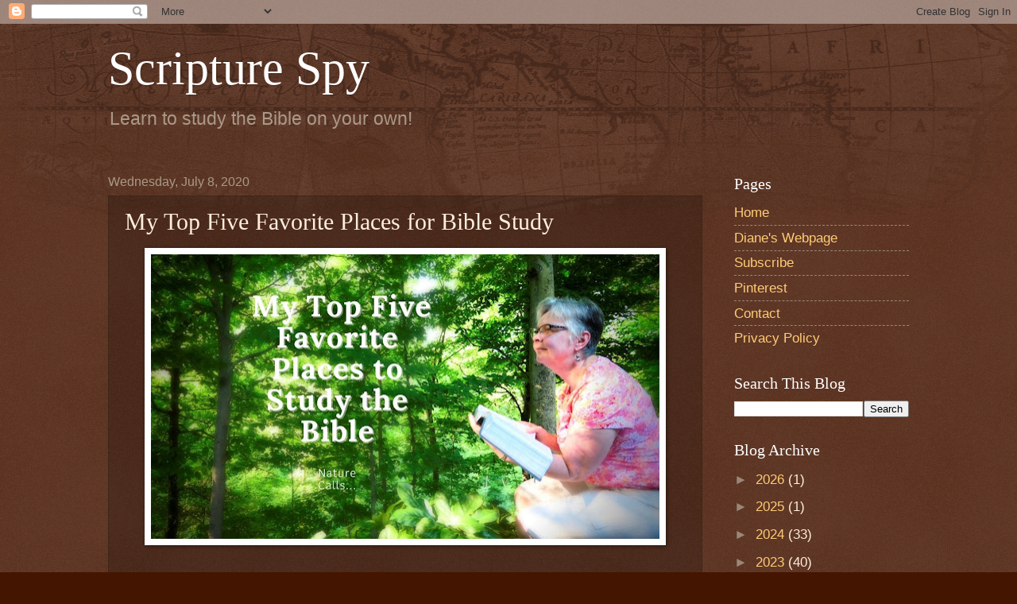

--- FILE ---
content_type: text/html; charset=UTF-8
request_url: https://blog.scripturespy.com/2020/07/my-top-five-favorite-places-for-bible.html
body_size: 14607
content:
<!DOCTYPE html>
<html class='v2' dir='ltr' lang='en'>
<head>
<link href='https://www.blogger.com/static/v1/widgets/335934321-css_bundle_v2.css' rel='stylesheet' type='text/css'/>
<meta content='width=1100' name='viewport'/>
<meta content='text/html; charset=UTF-8' http-equiv='Content-Type'/>
<meta content='blogger' name='generator'/>
<link href='https://blog.scripturespy.com/favicon.ico' rel='icon' type='image/x-icon'/>
<link href='https://blog.scripturespy.com/2020/07/my-top-five-favorite-places-for-bible.html' rel='canonical'/>
<link rel="alternate" type="application/atom+xml" title="Scripture Spy    - Atom" href="https://blog.scripturespy.com/feeds/posts/default" />
<link rel="alternate" type="application/rss+xml" title="Scripture Spy    - RSS" href="https://blog.scripturespy.com/feeds/posts/default?alt=rss" />
<link rel="service.post" type="application/atom+xml" title="Scripture Spy    - Atom" href="https://www.blogger.com/feeds/1735869148037940903/posts/default" />

<link rel="alternate" type="application/atom+xml" title="Scripture Spy    - Atom" href="https://blog.scripturespy.com/feeds/5982104020702732870/comments/default" />
<!--Can't find substitution for tag [blog.ieCssRetrofitLinks]-->
<link href='https://blogger.googleusercontent.com/img/b/R29vZ2xl/AVvXsEjAz6XuTxP_Qr_tKjPOgnH8bRuOspFJd40gPzOw1sT2w22uS_JNyFSAywhF0vZHkLk3_Z2yRUTZhi-fo6mxSQ8xv6IfuYTcZ5BccFE4w18Di4HVdx2nMfBEdKLbnKhrc1TlGBBuY1YkA3Q/w640-h358/See+the+Bible+%25282%2529.jpg' rel='image_src'/>
<meta content='https://blog.scripturespy.com/2020/07/my-top-five-favorite-places-for-bible.html' property='og:url'/>
<meta content='My Top Five Favorite Places for Bible Study' property='og:title'/>
<meta content='' property='og:description'/>
<meta content='https://blogger.googleusercontent.com/img/b/R29vZ2xl/AVvXsEjAz6XuTxP_Qr_tKjPOgnH8bRuOspFJd40gPzOw1sT2w22uS_JNyFSAywhF0vZHkLk3_Z2yRUTZhi-fo6mxSQ8xv6IfuYTcZ5BccFE4w18Di4HVdx2nMfBEdKLbnKhrc1TlGBBuY1YkA3Q/w1200-h630-p-k-no-nu/See+the+Bible+%25282%2529.jpg' property='og:image'/>
<title>Scripture Spy   : My Top Five Favorite Places for Bible Study</title>
<style id='page-skin-1' type='text/css'><!--
/*
-----------------------------------------------
Blogger Template Style
Name:     Watermark
Designer: Blogger
URL:      www.blogger.com
----------------------------------------------- */
/* Use this with templates/1ktemplate-*.html */
/* Content
----------------------------------------------- */
body {
font: normal normal 18px Arial, Tahoma, Helvetica, FreeSans, sans-serif;
color: #ffeedd;
background: #441500 url(https://resources.blogblog.com/blogblog/data/1kt/watermark/body_background_navigator.png) repeat scroll top left;
}
html body .content-outer {
min-width: 0;
max-width: 100%;
width: 100%;
}
.content-outer {
font-size: 92%;
}
a:link {
text-decoration:none;
color: #ffcc77;
}
a:visited {
text-decoration:none;
color: #ff8866;
}
a:hover {
text-decoration:underline;
color: #ffeecc;
}
.body-fauxcolumns .cap-top {
margin-top: 30px;
background: transparent url(https://resources.blogblog.com/blogblog/data/1kt/watermark/body_overlay_navigator.png) no-repeat scroll top center;
height: 256px;
}
.content-inner {
padding: 0;
}
/* Header
----------------------------------------------- */
.header-inner .Header .titlewrapper,
.header-inner .Header .descriptionwrapper {
padding-left: 20px;
padding-right: 20px;
}
.Header h1 {
font: normal normal 60px Georgia, Utopia, 'Palatino Linotype', Palatino, serif;
color: #ffffff;
text-shadow: 2px 2px rgba(0, 0, 0, .1);
}
.Header h1 a {
color: #ffffff;
}
.Header .description {
font-size: 140%;
color: #aa9988;
}
/* Tabs
----------------------------------------------- */
.tabs-inner .section {
margin: 0 20px;
}
.tabs-inner .PageList, .tabs-inner .LinkList, .tabs-inner .Labels {
margin-left: -11px;
margin-right: -11px;
background-color: transparent;
border-top: 0 solid #ffffff;
border-bottom: 0 solid #ffffff;
-moz-box-shadow: 0 0 0 rgba(0, 0, 0, .3);
-webkit-box-shadow: 0 0 0 rgba(0, 0, 0, .3);
-goog-ms-box-shadow: 0 0 0 rgba(0, 0, 0, .3);
box-shadow: 0 0 0 rgba(0, 0, 0, .3);
}
.tabs-inner .PageList .widget-content,
.tabs-inner .LinkList .widget-content,
.tabs-inner .Labels .widget-content {
margin: -3px -11px;
background: transparent none  no-repeat scroll right;
}
.tabs-inner .widget ul {
padding: 2px 25px;
max-height: 34px;
background: transparent none no-repeat scroll left;
}
.tabs-inner .widget li {
border: none;
}
.tabs-inner .widget li a {
display: inline-block;
padding: .25em 1em;
font: normal normal 20px Georgia, Utopia, 'Palatino Linotype', Palatino, serif;
color: #ffcc77;
border-right: 1px solid #776655;
}
.tabs-inner .widget li:first-child a {
border-left: 1px solid #776655;
}
.tabs-inner .widget li.selected a, .tabs-inner .widget li a:hover {
color: #ffffff;
}
/* Headings
----------------------------------------------- */
h2 {
font: normal normal 20px Georgia, Utopia, 'Palatino Linotype', Palatino, serif;
color: #ffffff;
margin: 0 0 .5em;
}
h2.date-header {
font: normal normal 16px Arial, Tahoma, Helvetica, FreeSans, sans-serif;
color: #aa9988;
}
/* Main
----------------------------------------------- */
.main-inner .column-center-inner,
.main-inner .column-left-inner,
.main-inner .column-right-inner {
padding: 0 5px;
}
.main-outer {
margin-top: 0;
background: transparent none no-repeat scroll top left;
}
.main-inner {
padding-top: 30px;
}
.main-cap-top {
position: relative;
}
.main-cap-top .cap-right {
position: absolute;
height: 0;
width: 100%;
bottom: 0;
background: transparent none repeat-x scroll bottom center;
}
.main-cap-top .cap-left {
position: absolute;
height: 245px;
width: 280px;
right: 0;
bottom: 0;
background: transparent none no-repeat scroll bottom left;
}
/* Posts
----------------------------------------------- */
.post-outer {
padding: 15px 20px;
margin: 0 0 25px;
background: transparent url(https://resources.blogblog.com/blogblog/data/1kt/watermark/post_background_navigator.png) repeat scroll top left;
_background-image: none;
border: dotted 1px #332211;
-moz-box-shadow: 0 0 0 rgba(0, 0, 0, .1);
-webkit-box-shadow: 0 0 0 rgba(0, 0, 0, .1);
-goog-ms-box-shadow: 0 0 0 rgba(0, 0, 0, .1);
box-shadow: 0 0 0 rgba(0, 0, 0, .1);
}
h3.post-title {
font: normal normal 30px Georgia, Utopia, 'Palatino Linotype', Palatino, serif;
margin: 0;
}
.comments h4 {
font: normal normal 30px Georgia, Utopia, 'Palatino Linotype', Palatino, serif;
margin: 1em 0 0;
}
.post-body {
font-size: 105%;
line-height: 1.5;
position: relative;
}
.post-header {
margin: 0 0 1em;
color: #aa9988;
}
.post-footer {
margin: 10px 0 0;
padding: 10px 0 0;
color: #aa9988;
border-top: dashed 1px #998877;
}
#blog-pager {
font-size: 140%
}
#comments .comment-author {
padding-top: 1.5em;
border-top: dashed 1px #998877;
background-position: 0 1.5em;
}
#comments .comment-author:first-child {
padding-top: 0;
border-top: none;
}
.avatar-image-container {
margin: .2em 0 0;
}
/* Comments
----------------------------------------------- */
.comments .comments-content .icon.blog-author {
background-repeat: no-repeat;
background-image: url([data-uri]);
}
.comments .comments-content .loadmore a {
border-top: 1px solid #998877;
border-bottom: 1px solid #998877;
}
.comments .continue {
border-top: 2px solid #998877;
}
/* Widgets
----------------------------------------------- */
.widget ul, .widget #ArchiveList ul.flat {
padding: 0;
list-style: none;
}
.widget ul li, .widget #ArchiveList ul.flat li {
padding: .35em 0;
text-indent: 0;
border-top: dashed 1px #998877;
}
.widget ul li:first-child, .widget #ArchiveList ul.flat li:first-child {
border-top: none;
}
.widget .post-body ul {
list-style: disc;
}
.widget .post-body ul li {
border: none;
}
.widget .zippy {
color: #998877;
}
.post-body img, .post-body .tr-caption-container, .Profile img, .Image img,
.BlogList .item-thumbnail img {
padding: 5px;
background: #fff;
-moz-box-shadow: 1px 1px 5px rgba(0, 0, 0, .5);
-webkit-box-shadow: 1px 1px 5px rgba(0, 0, 0, .5);
-goog-ms-box-shadow: 1px 1px 5px rgba(0, 0, 0, .5);
box-shadow: 1px 1px 5px rgba(0, 0, 0, .5);
}
.post-body img, .post-body .tr-caption-container {
padding: 8px;
}
.post-body .tr-caption-container {
color: #333333;
}
.post-body .tr-caption-container img {
padding: 0;
background: transparent;
border: none;
-moz-box-shadow: 0 0 0 rgba(0, 0, 0, .1);
-webkit-box-shadow: 0 0 0 rgba(0, 0, 0, .1);
-goog-ms-box-shadow: 0 0 0 rgba(0, 0, 0, .1);
box-shadow: 0 0 0 rgba(0, 0, 0, .1);
}
/* Footer
----------------------------------------------- */
.footer-outer {
color:#ffeedd;
background: #110000 url(https://resources.blogblog.com/blogblog/data/1kt/watermark/body_background_navigator.png) repeat scroll top left;
}
.footer-outer a {
color: #ffcc77;
}
.footer-outer a:visited {
color: #ff8866;
}
.footer-outer a:hover {
color: #ffeecc;
}
.footer-outer .widget h2 {
color: #ffffff;
}
/* Mobile
----------------------------------------------- */
body.mobile  {
background-size: 100% auto;
}
.mobile .body-fauxcolumn-outer {
background: transparent none repeat scroll top left;
}
html .mobile .mobile-date-outer {
border-bottom: none;
background: transparent url(https://resources.blogblog.com/blogblog/data/1kt/watermark/post_background_navigator.png) repeat scroll top left;
_background-image: none;
margin-bottom: 10px;
}
.mobile .main-inner .date-outer {
padding: 0;
}
.mobile .main-inner .date-header {
margin: 10px;
}
.mobile .main-cap-top {
z-index: -1;
}
.mobile .content-outer {
font-size: 100%;
}
.mobile .post-outer {
padding: 10px;
}
.mobile .main-cap-top .cap-left {
background: transparent none no-repeat scroll bottom left;
}
.mobile .body-fauxcolumns .cap-top {
margin: 0;
}
.mobile-link-button {
background: transparent url(https://resources.blogblog.com/blogblog/data/1kt/watermark/post_background_navigator.png) repeat scroll top left;
}
.mobile-link-button a:link, .mobile-link-button a:visited {
color: #ffcc77;
}
.mobile-index-date .date-header {
color: #aa9988;
}
.mobile-index-contents {
color: #ffeedd;
}
.mobile .tabs-inner .section {
margin: 0;
}
.mobile .tabs-inner .PageList {
margin-left: 0;
margin-right: 0;
}
.mobile .tabs-inner .PageList .widget-content {
margin: 0;
color: #ffffff;
background: transparent url(https://resources.blogblog.com/blogblog/data/1kt/watermark/post_background_navigator.png) repeat scroll top left;
}
.mobile .tabs-inner .PageList .widget-content .pagelist-arrow {
border-left: 1px solid #776655;
}

--></style>
<style id='template-skin-1' type='text/css'><!--
body {
min-width: 1048px;
}
.content-outer, .content-fauxcolumn-outer, .region-inner {
min-width: 1048px;
max-width: 1048px;
_width: 1048px;
}
.main-inner .columns {
padding-left: 0px;
padding-right: 260px;
}
.main-inner .fauxcolumn-center-outer {
left: 0px;
right: 260px;
/* IE6 does not respect left and right together */
_width: expression(this.parentNode.offsetWidth -
parseInt("0px") -
parseInt("260px") + 'px');
}
.main-inner .fauxcolumn-left-outer {
width: 0px;
}
.main-inner .fauxcolumn-right-outer {
width: 260px;
}
.main-inner .column-left-outer {
width: 0px;
right: 100%;
margin-left: -0px;
}
.main-inner .column-right-outer {
width: 260px;
margin-right: -260px;
}
#layout {
min-width: 0;
}
#layout .content-outer {
min-width: 0;
width: 800px;
}
#layout .region-inner {
min-width: 0;
width: auto;
}
body#layout div.add_widget {
padding: 8px;
}
body#layout div.add_widget a {
margin-left: 32px;
}
--></style>
<!-- Google tag (gtag.js) -->
<script async='true' src='https://www.googletagmanager.com/gtag/js?id=G-GYWZY4M4YN'></script>
<script>
        window.dataLayer = window.dataLayer || [];
        function gtag(){dataLayer.push(arguments);}
        gtag('js', new Date());
        gtag('config', 'G-GYWZY4M4YN');
      </script>
<link href='https://www.blogger.com/dyn-css/authorization.css?targetBlogID=1735869148037940903&amp;zx=78057ba8-1861-4bdb-a7cb-a2d21bdceb62' media='none' onload='if(media!=&#39;all&#39;)media=&#39;all&#39;' rel='stylesheet'/><noscript><link href='https://www.blogger.com/dyn-css/authorization.css?targetBlogID=1735869148037940903&amp;zx=78057ba8-1861-4bdb-a7cb-a2d21bdceb62' rel='stylesheet'/></noscript>
<meta name='google-adsense-platform-account' content='ca-host-pub-1556223355139109'/>
<meta name='google-adsense-platform-domain' content='blogspot.com'/>

</head>
<body class='loading variant-navigator'>
<div class='navbar section' id='navbar' name='Navbar'><div class='widget Navbar' data-version='1' id='Navbar1'><script type="text/javascript">
    function setAttributeOnload(object, attribute, val) {
      if(window.addEventListener) {
        window.addEventListener('load',
          function(){ object[attribute] = val; }, false);
      } else {
        window.attachEvent('onload', function(){ object[attribute] = val; });
      }
    }
  </script>
<div id="navbar-iframe-container"></div>
<script type="text/javascript" src="https://apis.google.com/js/platform.js"></script>
<script type="text/javascript">
      gapi.load("gapi.iframes:gapi.iframes.style.bubble", function() {
        if (gapi.iframes && gapi.iframes.getContext) {
          gapi.iframes.getContext().openChild({
              url: 'https://www.blogger.com/navbar/1735869148037940903?po\x3d5982104020702732870\x26origin\x3dhttps://blog.scripturespy.com',
              where: document.getElementById("navbar-iframe-container"),
              id: "navbar-iframe"
          });
        }
      });
    </script><script type="text/javascript">
(function() {
var script = document.createElement('script');
script.type = 'text/javascript';
script.src = '//pagead2.googlesyndication.com/pagead/js/google_top_exp.js';
var head = document.getElementsByTagName('head')[0];
if (head) {
head.appendChild(script);
}})();
</script>
</div></div>
<div class='body-fauxcolumns'>
<div class='fauxcolumn-outer body-fauxcolumn-outer'>
<div class='cap-top'>
<div class='cap-left'></div>
<div class='cap-right'></div>
</div>
<div class='fauxborder-left'>
<div class='fauxborder-right'></div>
<div class='fauxcolumn-inner'>
</div>
</div>
<div class='cap-bottom'>
<div class='cap-left'></div>
<div class='cap-right'></div>
</div>
</div>
</div>
<div class='content'>
<div class='content-fauxcolumns'>
<div class='fauxcolumn-outer content-fauxcolumn-outer'>
<div class='cap-top'>
<div class='cap-left'></div>
<div class='cap-right'></div>
</div>
<div class='fauxborder-left'>
<div class='fauxborder-right'></div>
<div class='fauxcolumn-inner'>
</div>
</div>
<div class='cap-bottom'>
<div class='cap-left'></div>
<div class='cap-right'></div>
</div>
</div>
</div>
<div class='content-outer'>
<div class='content-cap-top cap-top'>
<div class='cap-left'></div>
<div class='cap-right'></div>
</div>
<div class='fauxborder-left content-fauxborder-left'>
<div class='fauxborder-right content-fauxborder-right'></div>
<div class='content-inner'>
<header>
<div class='header-outer'>
<div class='header-cap-top cap-top'>
<div class='cap-left'></div>
<div class='cap-right'></div>
</div>
<div class='fauxborder-left header-fauxborder-left'>
<div class='fauxborder-right header-fauxborder-right'></div>
<div class='region-inner header-inner'>
<div class='header section' id='header' name='Header'><div class='widget Header' data-version='1' id='Header1'>
<div id='header-inner'>
<div class='titlewrapper'>
<h1 class='title'>
<a href='https://blog.scripturespy.com/'>
Scripture Spy   
</a>
</h1>
</div>
<div class='descriptionwrapper'>
<p class='description'><span>Learn to study the Bible on your own!
</span></p>
</div>
</div>
</div></div>
</div>
</div>
<div class='header-cap-bottom cap-bottom'>
<div class='cap-left'></div>
<div class='cap-right'></div>
</div>
</div>
</header>
<div class='tabs-outer'>
<div class='tabs-cap-top cap-top'>
<div class='cap-left'></div>
<div class='cap-right'></div>
</div>
<div class='fauxborder-left tabs-fauxborder-left'>
<div class='fauxborder-right tabs-fauxborder-right'></div>
<div class='region-inner tabs-inner'>
<div class='tabs no-items section' id='crosscol' name='Cross-Column'></div>
<div class='tabs no-items section' id='crosscol-overflow' name='Cross-Column 2'></div>
</div>
</div>
<div class='tabs-cap-bottom cap-bottom'>
<div class='cap-left'></div>
<div class='cap-right'></div>
</div>
</div>
<div class='main-outer'>
<div class='main-cap-top cap-top'>
<div class='cap-left'></div>
<div class='cap-right'></div>
</div>
<div class='fauxborder-left main-fauxborder-left'>
<div class='fauxborder-right main-fauxborder-right'></div>
<div class='region-inner main-inner'>
<div class='columns fauxcolumns'>
<div class='fauxcolumn-outer fauxcolumn-center-outer'>
<div class='cap-top'>
<div class='cap-left'></div>
<div class='cap-right'></div>
</div>
<div class='fauxborder-left'>
<div class='fauxborder-right'></div>
<div class='fauxcolumn-inner'>
</div>
</div>
<div class='cap-bottom'>
<div class='cap-left'></div>
<div class='cap-right'></div>
</div>
</div>
<div class='fauxcolumn-outer fauxcolumn-left-outer'>
<div class='cap-top'>
<div class='cap-left'></div>
<div class='cap-right'></div>
</div>
<div class='fauxborder-left'>
<div class='fauxborder-right'></div>
<div class='fauxcolumn-inner'>
</div>
</div>
<div class='cap-bottom'>
<div class='cap-left'></div>
<div class='cap-right'></div>
</div>
</div>
<div class='fauxcolumn-outer fauxcolumn-right-outer'>
<div class='cap-top'>
<div class='cap-left'></div>
<div class='cap-right'></div>
</div>
<div class='fauxborder-left'>
<div class='fauxborder-right'></div>
<div class='fauxcolumn-inner'>
</div>
</div>
<div class='cap-bottom'>
<div class='cap-left'></div>
<div class='cap-right'></div>
</div>
</div>
<!-- corrects IE6 width calculation -->
<div class='columns-inner'>
<div class='column-center-outer'>
<div class='column-center-inner'>
<div class='main section' id='main' name='Main'><div class='widget Blog' data-version='1' id='Blog1'>
<div class='blog-posts hfeed'>

          <div class="date-outer">
        
<h2 class='date-header'><span>Wednesday, July 8, 2020</span></h2>

          <div class="date-posts">
        
<div class='post-outer'>
<div class='post hentry uncustomized-post-template' itemprop='blogPost' itemscope='itemscope' itemtype='http://schema.org/BlogPosting'>
<meta content='https://blogger.googleusercontent.com/img/b/R29vZ2xl/AVvXsEjAz6XuTxP_Qr_tKjPOgnH8bRuOspFJd40gPzOw1sT2w22uS_JNyFSAywhF0vZHkLk3_Z2yRUTZhi-fo6mxSQ8xv6IfuYTcZ5BccFE4w18Di4HVdx2nMfBEdKLbnKhrc1TlGBBuY1YkA3Q/w640-h358/See+the+Bible+%25282%2529.jpg' itemprop='image_url'/>
<meta content='1735869148037940903' itemprop='blogId'/>
<meta content='5982104020702732870' itemprop='postId'/>
<a name='5982104020702732870'></a>
<h3 class='post-title entry-title' itemprop='name'>
My Top Five Favorite Places for Bible Study
</h3>
<div class='post-header'>
<div class='post-header-line-1'></div>
</div>
<div class='post-body entry-content' id='post-body-5982104020702732870' itemprop='description articleBody'>
<h2>
<div class="separator" style="clear: both; text-align: center;"><a href="https://blogger.googleusercontent.com/img/b/R29vZ2xl/AVvXsEjAz6XuTxP_Qr_tKjPOgnH8bRuOspFJd40gPzOw1sT2w22uS_JNyFSAywhF0vZHkLk3_Z2yRUTZhi-fo6mxSQ8xv6IfuYTcZ5BccFE4w18Di4HVdx2nMfBEdKLbnKhrc1TlGBBuY1YkA3Q/s1289/See+the+Bible+%25282%2529.jpg" style="margin-left: 1em; margin-right: 1em;"><img border="0" data-original-height="720" data-original-width="1289" height="358" src="https://blogger.googleusercontent.com/img/b/R29vZ2xl/AVvXsEjAz6XuTxP_Qr_tKjPOgnH8bRuOspFJd40gPzOw1sT2w22uS_JNyFSAywhF0vZHkLk3_Z2yRUTZhi-fo6mxSQ8xv6IfuYTcZ5BccFE4w18Di4HVdx2nMfBEdKLbnKhrc1TlGBBuY1YkA3Q/w640-h358/See+the+Bible+%25282%2529.jpg" width="640" /></a></div><br /><div class="separator" style="clear: both; text-align: left;"><span style="font-weight: normal;"><span style="font-size: small;"><i>The Big Idea: 5 suggestions for a fresh place to study the Bible. Different spots are useful for different times.</i></span></span></div>
<div class="MsoNormal">
<br /></div>
<div class="MsoNormal">
<span style="font-weight: normal;"><span><font face="inherit" size="4">When life is chaotic, how do you find a quiet moment to
study the Bible and focus? I am a mom with grown children so my life is less
interrupted than a mom with little kids. Working men and women have their own challenge
to find quiet time to study the Bible. </font></span></span></div>
<div class="MsoNormal">
<span style="font-weight: normal;"><span><font face="inherit" size="4"><br /></font></span></span></div>
<div class="MsoNormal">
<span style="font-weight: normal;"><span><font face="inherit" size="4">It is hardest, I think, for the mind to wander.
Distractions. Stray thoughts. So many things in our head whispering for
attention. Other times, even a blinking LED light can distract our attention
from the Word.</font></span></span></div>
<div class="MsoNormal">
<span style="font-weight: normal;"><span><font face="inherit" size="4"><br /></font></span></span></div>
<div class="MsoNormal">
<span style="font-weight: normal;"><span><font face="inherit" size="4">So where are my favorite places to dig in to God's Word with
minimized distraction? </font></span></span></div>
<div class="MsoNormal">
<span style="font-weight: normal;"><span><font face="inherit" size="4"><br /></font></span></span></div>
<div class="MsoNormal">
<span><font face="inherit" size="4">1. TURN THE SWIVEL
CHAIR <span style="font-weight: normal;"><o:p></o:p></span></font></span></div>
<div class="MsoNormal">
<span style="font-weight: normal;"><span><font face="inherit" size="4"><br /></font></span></span></div>
<div class="MsoNormal">
<span style="font-weight: normal;"><span><font face="inherit" size="4">I enjoy sitting in a swivel chair in the living room. If I
want to concentrate on the Word, or on a lesson, I turn the chair completely
around with my back to the room. It is a message to my husband - do not
interrupt. Serious business is being done. It reminds me, too, that I am
cloistering for a reason. I can hear conversations in the background and the
phone rings. But I tune all that out, because I am turned around for a purpose.
If you don't have a swivel chair you could turn a chair around to face a corner
or a wall. </font></span></span></div>
<div class="MsoNormal">
<i style="font-weight: normal;"><span><font face="inherit" size="4"><br /></font></span></i></div>
<div class="MsoNormal">
<i style="font-weight: normal;"><span><font face="inherit" size="4">This location seems
best for my longer, meaty studies.<o:p></o:p></font></span></i></div>
<div class="MsoNormal">
<i style="font-weight: normal;"><span><font face="inherit" size="4"><br /></font></span></i></div>
<div class="MsoNormal">
<span><font face="inherit" size="4">2. NATURE CALLS<span style="font-weight: normal;"><o:p></o:p></span></font></span></div>
<div class="MsoNormal">
<span style="font-weight: normal;"><span><font face="inherit" size="4"><br /></font></span></span></div>
<div class="MsoNormal">
<span style="font-weight: normal;"><span><font face="inherit" size="4">I have fond memories of meeting God under a tree. If there
is a spot with running water like a brook, or sea waves, in the background,
even better!<span style="mso-spacerun: yes;">&nbsp; </span>A retreat lends itself to
time studying the Word. Find a picnic table or a spot
by the lake for study!</font></span></span></div>
<div class="MsoNormal">
<span style="font-weight: normal;"><span><font face="inherit" size="4"><br /></font></span></span></div>
<div class="MsoNormal">
<span style="font-weight: normal;"><span><font face="inherit" size="4">Even at home, consider the front or back porch, or under a
tree. Some yards in suburbia are not conducive to that. Perhaps you could go to
a park. Walk for exercise. Bring the kids to the playground. Then take your
Bible out, or your phone eBible and stop under a tree, at a bench, or some
other spot.<span style="mso-spacerun: yes;">&nbsp; </span>Dwell on the Word for a bit.
The fresh environment might bring a fresh thought of the Word. God's nature
inspires me at times like this. God speaks to my heart as I watch the ant at
work, hear the birds, or even watch kids interacting together in the distance.
God's Word becomes animated with illustration before my very eyes. </font></span></span></div>
<div class="MsoNormal">
<i style="font-weight: normal;"><span><font face="inherit" size="4"><br /></font></span></i></div>
<div class="MsoNormal">
<i style="font-weight: normal;"><span><font face="inherit" size="4">This location seems
best for meditation on a passage or chewing on a memory verse. <o:p></o:p></font></span></i></div>
<div class="MsoNormal"><div class="separator" style="clear: both; text-align: center;"><br /></div>
</div><div class="MsoNormal"><span style="font-weight: normal;"><span><font face="inherit" size="4"><br /></font></span></span></div>
<div class="MsoNormal">
<span><font face="inherit" size="4">3. HISTORIC CHURCH<span style="mso-spacerun: yes;">&nbsp; </span>MOMENT<span style="font-weight: normal;"><o:p></o:p></span></font></span></div>
<div class="MsoNormal">
<span style="font-weight: normal;"><span><font face="inherit" size="4"><br /></font></span></span></div>
<div class="MsoNormal">
<font face="inherit" size="4"><span style="font-weight: normal;"><span>When on vacation we like to find old cathedrals or famous
churches. My husband and I will split up for a little while and explore on our
own. At times, prayer in an empty pew is what I need. I might check out a
passage on my eBible, or review a memorized passage. Other times I will see a
verse on the wall or a piece of art and meditate on it. </span></span><br />
<span style="font-weight: normal;"><span><br /></span></span></font></div>
<div class="MsoNormal">
<i style="font-weight: normal;"><span><font face="inherit" size="4">This location seems
best for me when on vacation.<o:p></o:p></font></span></i></div>
<div class="MsoNormal">
<i style="font-weight: normal;"><span><font face="inherit" size="4"><br /></font></span></i></div>
<div class="MsoNormal">
<span><font face="inherit" size="4">4. MY CHURCH PEW<span style="font-weight: normal;"><o:p></o:p></span></font></span></div>
<div class="MsoNormal">
<span style="font-weight: normal;"><span><font face="inherit" size="4"><br /></font></span></span></div>
<div class="MsoNormal">
<font face="inherit" size="4"><span style="font-weight: normal;"><span>I have gone to a church on an off day and brought my
devotional journal and Bible. It might be for and extended personal retreat time. It might be
when I stay after a church event to be still with God. It might be just to
spend time in an environment conducive to meeting with God.&nbsp;</span></span><br />
<span style="font-weight: normal;"><span><br /></span></span>
<span style="font-weight: normal;"><span>Depending on the</span></span><span style="font-weight: normal;">&nbsp;church you may need to clear it with the pastor or church secretary so they
know you are there. Your familiar pew or seat in the empty church might be the best place for you.
Perhaps a children's classroom might be your special place to meet God. Try it.
Sometimes it might not work, but other times you may find a powerful time of purpose
with God.</span></font></div>
<div class="MsoNormal">
<i style="font-weight: normal;"><span><font face="inherit" size="4"><br /></font></span></i></div>
<div class="MsoNormal">
<i style="font-weight: normal;"><span><font face="inherit" size="4">This location seems
best for me for a retreat time.<o:p></o:p></font></span></i></div>
<div class="MsoNormal">
<font face="inherit" size="4"><span><span style="font-weight: normal;"><span><br /></span></span>
</span><br />
</font><div class="separator" style="clear: both; text-align: center;">
<font face="inherit" size="4" style="clear: right; float: right; margin-bottom: 1em; margin-left: 1em;"><img border="0" data-original-height="1600" data-original-width="1068" height="320" src="https://blogger.googleusercontent.com/img/b/R29vZ2xl/AVvXsEi2lbzQrtakaN0ttQvSLh6WGbM97OFVhueAnx7pKgITtiB6voSL9ue3UrcAxkNx468HBoD8mOjitchikbEe8l4O478egXIq4iOdM-n2FLH5fgqig1Ph9Ho2r7lcrIQmKmBYvo0swbeyGic/s320/c+_IGP4222+a.JPG" width="213" /></font><a href="https://blogger.googleusercontent.com/img/b/R29vZ2xl/AVvXsEi2lbzQrtakaN0ttQvSLh6WGbM97OFVhueAnx7pKgITtiB6voSL9ue3UrcAxkNx468HBoD8mOjitchikbEe8l4O478egXIq4iOdM-n2FLH5fgqig1Ph9Ho2r7lcrIQmKmBYvo0swbeyGic/s1600/c+_IGP4222+a.JPG" style="margin-left: 1em; margin-right: 1em;"><span></span></a></div>
<div style="text-align: center;">
<span><font face="inherit" size="4"><br /></font></span></div>
</div>
<div class="MsoNormal">
<span><font face="inherit" size="4">5. THE ADVENT CANDLE<span style="font-weight: normal;"><o:p></o:p></span></font></span></div>
<div class="MsoNormal">
<span style="font-weight: normal;"><span><font face="inherit" size="4"><br /></font></span></span></div>
<div class="MsoNormal">
<span style="font-weight: normal;"><span><font face="inherit" size="4">My first year in college I was introduced to the Advent
candle at the church I attended. My adopted family for the year used it for
Sunday dinner devotions during the month of Advent. When I went as a missionary
to Africa, I carried on my personal tradition of the Advent wreath. Our
electricity went out every day at 10 pm, and it happened during my evening devotions one night. I discovered using the
candles for my devotional time was powerful. I spent a lot of those days
thinking of God as light sending light into the world. Also thinking about the
flame in my heart for God. </font></span></span></div>
<div class="MsoNormal">
<span style="font-weight: normal;"><span><font face="inherit" size="4"><br /></font></span></span></div>
<div class="MsoNormal">
<span style="font-weight: normal;"><span><font face="inherit" size="4">Since those days, I have found it very special to have
devotions by candlelight during advent with favorite instrumental Christmas carols
in the background. We have had family devotions around the advent candles too. </font></span></span></div>
<div class="MsoNormal">
<span style="font-weight: normal;"><span><font face="inherit" size="4"><br /></font></span></span></div>
<div class="MsoNormal">
<span style="font-weight: normal;"><span><font face="inherit" size="4">I have never used a lit candle for other devotional time.
But why couldn't I? How about weekly during Lent? Could I use it when I wish to
spend some quality time in scripture and prayer? It truly helps me focus and
find calm. </font></span></span></div>
<div class="MsoNormal">
<i style="font-weight: normal;"><span><font face="inherit" size="4"><br /></font></span></i></div>
<div class="MsoNormal">
<i style="font-weight: normal;"><span><font face="inherit" size="4">This location is best
for me for preparing my heart before God and focusing on him. <o:p></o:p></font></span></i></div>
<div class="MsoNormal">
<span style="font-weight: normal;"><span><font face="inherit" size="4"><br /></font></span></span></div>
<div class="MsoNormal">
<span><font face="inherit" size="4">BONUS: THE ANTIQUE DESK<span style="font-weight: normal;"><o:p></o:p></span></font></span></div>
<div class="MsoNormal">
<span style="font-weight: normal;"><span><font face="inherit" size="4"><br /></font></span></span></div>
<div class="MsoNormal">
<span style="font-weight: normal;"><span><font face="inherit" size="4">OK, this is one for my husband. He has a small antique roll
top desk with Bible resources on it. For him, sitting at this desk, dedicated
to Bible study, is a way for him to focus. He does serious study with all his
Bible helps here. It is for him what my swivel chair is for me. </font></span></span></div>
<div class="MsoNormal">
<span style="font-weight: normal;"><span><font face="inherit" size="4"><br /></font></span></span></div>
<div class="MsoNormal">
<span style="font-weight: normal;"><span><font face="inherit" size="4">I hope you have gotten some fresh new ideas. Just like a
married couple needs to come up with new, fresh ways to spend time together, so
we need new, fresh ways to focus on God and relish time with Him. </font></span></span></div>
<div class="MsoNormal">
<span style="font-weight: normal;"><span><font face="inherit" size="4"><br /></font></span></span></div>
<div class="MsoNormal">
<span style="font-weight: normal;"><span><font face="inherit" size="4">Invest in spending time with God. Enjoy Him! He is worthy of
it!</font></span></span></div><div class="MsoNormal"><span style="font-weight: normal;"><span><font face="inherit" size="4"><br /></font></span></span></div><div class="MsoNormal"><span style="font-weight: normal;"><span><font face="inherit" size="4"><p class="MsoNormal" style="font-size: medium;"><i>Up Next:&nbsp;<a href="https://blog.scripturespy.com/2020/07/five-steps-to-finding-biblical-timeless.html">5 Steps to Finding Biblical Timeless Truthes</a></i></p><p class="MsoNormal" style="font-size: medium;"><o:p><i>Previous Post:&nbsp;<a href="https://blog.scripturespy.com/2020/06/animation-how-to-choose-bible.html">How to choose a Bible translation </a></i></o:p></p></font></span></span></div>
<div class="MsoNormal">
<br /></div>
</h2>
<div style='clear: both;'></div>
</div>
<div class='post-footer'>
<div class='post-footer-line post-footer-line-1'>
<span class='post-author vcard'>
Posted by
<span class='fn' itemprop='author' itemscope='itemscope' itemtype='http://schema.org/Person'>
<meta content='https://www.blogger.com/profile/14252043681194614682' itemprop='url'/>
<a class='g-profile' href='https://www.blogger.com/profile/14252043681194614682' rel='author' title='author profile'>
<span itemprop='name'>Diane Wido</span>
</a>
</span>
</span>
<span class='post-timestamp'>
at
<meta content='https://blog.scripturespy.com/2020/07/my-top-five-favorite-places-for-bible.html' itemprop='url'/>
<a class='timestamp-link' href='https://blog.scripturespy.com/2020/07/my-top-five-favorite-places-for-bible.html' rel='bookmark' title='permanent link'><abbr class='published' itemprop='datePublished' title='2020-07-08T13:01:00-04:00'>July 08, 2020</abbr></a>
</span>
<span class='post-comment-link'>
</span>
<span class='post-icons'>
<span class='item-action'>
<a href='https://www.blogger.com/email-post/1735869148037940903/5982104020702732870' title='Email Post'>
<img alt='' class='icon-action' height='13' src='https://resources.blogblog.com/img/icon18_email.gif' width='18'/>
</a>
</span>
</span>
<div class='post-share-buttons goog-inline-block'>
<a class='goog-inline-block share-button sb-email' href='https://www.blogger.com/share-post.g?blogID=1735869148037940903&postID=5982104020702732870&target=email' target='_blank' title='Email This'><span class='share-button-link-text'>Email This</span></a><a class='goog-inline-block share-button sb-blog' href='https://www.blogger.com/share-post.g?blogID=1735869148037940903&postID=5982104020702732870&target=blog' onclick='window.open(this.href, "_blank", "height=270,width=475"); return false;' target='_blank' title='BlogThis!'><span class='share-button-link-text'>BlogThis!</span></a><a class='goog-inline-block share-button sb-twitter' href='https://www.blogger.com/share-post.g?blogID=1735869148037940903&postID=5982104020702732870&target=twitter' target='_blank' title='Share to X'><span class='share-button-link-text'>Share to X</span></a><a class='goog-inline-block share-button sb-facebook' href='https://www.blogger.com/share-post.g?blogID=1735869148037940903&postID=5982104020702732870&target=facebook' onclick='window.open(this.href, "_blank", "height=430,width=640"); return false;' target='_blank' title='Share to Facebook'><span class='share-button-link-text'>Share to Facebook</span></a><a class='goog-inline-block share-button sb-pinterest' href='https://www.blogger.com/share-post.g?blogID=1735869148037940903&postID=5982104020702732870&target=pinterest' target='_blank' title='Share to Pinterest'><span class='share-button-link-text'>Share to Pinterest</span></a>
</div>
</div>
<div class='post-footer-line post-footer-line-2'>
<span class='post-labels'>
Labels:
<a href='https://blog.scripturespy.com/search/label/Bible%20Basics' rel='tag'>Bible Basics</a>,
<a href='https://blog.scripturespy.com/search/label/Spiritual%20Disciplines' rel='tag'>Spiritual Disciplines</a>
</span>
</div>
<div class='post-footer-line post-footer-line-3'>
<span class='post-location'>
</span>
</div>
</div>
</div>
<div class='comments' id='comments'>
<a name='comments'></a>
<h4>No comments:</h4>
<div id='Blog1_comments-block-wrapper'>
<dl class='avatar-comment-indent' id='comments-block'>
</dl>
</div>
<p class='comment-footer'>
<div class='comment-form'>
<a name='comment-form'></a>
<h4 id='comment-post-message'>Post a Comment</h4>
<p>
</p>
<a href='https://www.blogger.com/comment/frame/1735869148037940903?po=5982104020702732870&hl=en&saa=85391&origin=https://blog.scripturespy.com' id='comment-editor-src'></a>
<iframe allowtransparency='true' class='blogger-iframe-colorize blogger-comment-from-post' frameborder='0' height='410px' id='comment-editor' name='comment-editor' src='' width='100%'></iframe>
<script src='https://www.blogger.com/static/v1/jsbin/2830521187-comment_from_post_iframe.js' type='text/javascript'></script>
<script type='text/javascript'>
      BLOG_CMT_createIframe('https://www.blogger.com/rpc_relay.html');
    </script>
</div>
</p>
</div>
</div>

        </div></div>
      
</div>
<div class='blog-pager' id='blog-pager'>
<span id='blog-pager-newer-link'>
<a class='blog-pager-newer-link' href='https://blog.scripturespy.com/2020/07/five-steps-to-finding-biblical-timeless.html' id='Blog1_blog-pager-newer-link' title='Newer Post'>Newer Post</a>
</span>
<span id='blog-pager-older-link'>
<a class='blog-pager-older-link' href='https://blog.scripturespy.com/2020/06/whats-up-with-all-english-bible.html' id='Blog1_blog-pager-older-link' title='Older Post'>Older Post</a>
</span>
<a class='home-link' href='https://blog.scripturespy.com/'>Home</a>
</div>
<div class='clear'></div>
<div class='post-feeds'>
<div class='feed-links'>
Subscribe to:
<a class='feed-link' href='https://blog.scripturespy.com/feeds/5982104020702732870/comments/default' target='_blank' type='application/atom+xml'>Post Comments (Atom)</a>
</div>
</div>
</div></div>
</div>
</div>
<div class='column-left-outer'>
<div class='column-left-inner'>
<aside>
</aside>
</div>
</div>
<div class='column-right-outer'>
<div class='column-right-inner'>
<aside>
<div class='sidebar section' id='sidebar-right-1'><div class='widget PageList' data-version='1' id='PageList1'>
<h2>Pages</h2>
<div class='widget-content'>
<ul>
<li>
<a href='http://blog.scripturespy.com/'>Home</a>
</li>
<li>
<a href='https://www.scripturespy.com/'>Diane's Webpage</a>
</li>
<li>
<a href='https://blog.scripturespy.com/p/subcribe-to-weekly-email.html'>Subscribe</a>
</li>
<li>
<a href='https://blog.scripturespy.com/p/scripture-spy-pinterest.html'>Pinterest</a>
</li>
<li>
<a href='https://blog.scripturespy.com/p/contact.html'>Contact  </a>
</li>
<li>
<a href='https://blog.scripturespy.com/p/privacy-policy-for-scripture-spy.html'>Privacy Policy </a>
</li>
</ul>
<div class='clear'></div>
</div>
</div><div class='widget BlogSearch' data-version='1' id='BlogSearch2'>
<h2 class='title'>Search This Blog</h2>
<div class='widget-content'>
<div id='BlogSearch2_form'>
<form action='https://blog.scripturespy.com/search' class='gsc-search-box' target='_top'>
<table cellpadding='0' cellspacing='0' class='gsc-search-box'>
<tbody>
<tr>
<td class='gsc-input'>
<input autocomplete='off' class='gsc-input' name='q' size='10' title='search' type='text' value=''/>
</td>
<td class='gsc-search-button'>
<input class='gsc-search-button' title='search' type='submit' value='Search'/>
</td>
</tr>
</tbody>
</table>
</form>
</div>
</div>
<div class='clear'></div>
</div><div class='widget BlogArchive' data-version='1' id='BlogArchive1'>
<h2>Blog Archive</h2>
<div class='widget-content'>
<div id='ArchiveList'>
<div id='BlogArchive1_ArchiveList'>
<ul class='hierarchy'>
<li class='archivedate collapsed'>
<a class='toggle' href='javascript:void(0)'>
<span class='zippy'>

        &#9658;&#160;
      
</span>
</a>
<a class='post-count-link' href='https://blog.scripturespy.com/2026/'>
2026
</a>
<span class='post-count' dir='ltr'>(1)</span>
<ul class='hierarchy'>
<li class='archivedate collapsed'>
<a class='toggle' href='javascript:void(0)'>
<span class='zippy'>

        &#9658;&#160;
      
</span>
</a>
<a class='post-count-link' href='https://blog.scripturespy.com/2026/01/'>
January
</a>
<span class='post-count' dir='ltr'>(1)</span>
</li>
</ul>
</li>
</ul>
<ul class='hierarchy'>
<li class='archivedate collapsed'>
<a class='toggle' href='javascript:void(0)'>
<span class='zippy'>

        &#9658;&#160;
      
</span>
</a>
<a class='post-count-link' href='https://blog.scripturespy.com/2025/'>
2025
</a>
<span class='post-count' dir='ltr'>(1)</span>
<ul class='hierarchy'>
<li class='archivedate collapsed'>
<a class='toggle' href='javascript:void(0)'>
<span class='zippy'>

        &#9658;&#160;
      
</span>
</a>
<a class='post-count-link' href='https://blog.scripturespy.com/2025/12/'>
December
</a>
<span class='post-count' dir='ltr'>(1)</span>
</li>
</ul>
</li>
</ul>
<ul class='hierarchy'>
<li class='archivedate collapsed'>
<a class='toggle' href='javascript:void(0)'>
<span class='zippy'>

        &#9658;&#160;
      
</span>
</a>
<a class='post-count-link' href='https://blog.scripturespy.com/2024/'>
2024
</a>
<span class='post-count' dir='ltr'>(33)</span>
<ul class='hierarchy'>
<li class='archivedate collapsed'>
<a class='toggle' href='javascript:void(0)'>
<span class='zippy'>

        &#9658;&#160;
      
</span>
</a>
<a class='post-count-link' href='https://blog.scripturespy.com/2024/12/'>
December
</a>
<span class='post-count' dir='ltr'>(4)</span>
</li>
</ul>
<ul class='hierarchy'>
<li class='archivedate collapsed'>
<a class='toggle' href='javascript:void(0)'>
<span class='zippy'>

        &#9658;&#160;
      
</span>
</a>
<a class='post-count-link' href='https://blog.scripturespy.com/2024/11/'>
November
</a>
<span class='post-count' dir='ltr'>(1)</span>
</li>
</ul>
<ul class='hierarchy'>
<li class='archivedate collapsed'>
<a class='toggle' href='javascript:void(0)'>
<span class='zippy'>

        &#9658;&#160;
      
</span>
</a>
<a class='post-count-link' href='https://blog.scripturespy.com/2024/10/'>
October
</a>
<span class='post-count' dir='ltr'>(3)</span>
</li>
</ul>
<ul class='hierarchy'>
<li class='archivedate collapsed'>
<a class='toggle' href='javascript:void(0)'>
<span class='zippy'>

        &#9658;&#160;
      
</span>
</a>
<a class='post-count-link' href='https://blog.scripturespy.com/2024/09/'>
September
</a>
<span class='post-count' dir='ltr'>(4)</span>
</li>
</ul>
<ul class='hierarchy'>
<li class='archivedate collapsed'>
<a class='toggle' href='javascript:void(0)'>
<span class='zippy'>

        &#9658;&#160;
      
</span>
</a>
<a class='post-count-link' href='https://blog.scripturespy.com/2024/05/'>
May
</a>
<span class='post-count' dir='ltr'>(4)</span>
</li>
</ul>
<ul class='hierarchy'>
<li class='archivedate collapsed'>
<a class='toggle' href='javascript:void(0)'>
<span class='zippy'>

        &#9658;&#160;
      
</span>
</a>
<a class='post-count-link' href='https://blog.scripturespy.com/2024/04/'>
April
</a>
<span class='post-count' dir='ltr'>(4)</span>
</li>
</ul>
<ul class='hierarchy'>
<li class='archivedate collapsed'>
<a class='toggle' href='javascript:void(0)'>
<span class='zippy'>

        &#9658;&#160;
      
</span>
</a>
<a class='post-count-link' href='https://blog.scripturespy.com/2024/03/'>
March
</a>
<span class='post-count' dir='ltr'>(4)</span>
</li>
</ul>
<ul class='hierarchy'>
<li class='archivedate collapsed'>
<a class='toggle' href='javascript:void(0)'>
<span class='zippy'>

        &#9658;&#160;
      
</span>
</a>
<a class='post-count-link' href='https://blog.scripturespy.com/2024/02/'>
February
</a>
<span class='post-count' dir='ltr'>(5)</span>
</li>
</ul>
<ul class='hierarchy'>
<li class='archivedate collapsed'>
<a class='toggle' href='javascript:void(0)'>
<span class='zippy'>

        &#9658;&#160;
      
</span>
</a>
<a class='post-count-link' href='https://blog.scripturespy.com/2024/01/'>
January
</a>
<span class='post-count' dir='ltr'>(4)</span>
</li>
</ul>
</li>
</ul>
<ul class='hierarchy'>
<li class='archivedate collapsed'>
<a class='toggle' href='javascript:void(0)'>
<span class='zippy'>

        &#9658;&#160;
      
</span>
</a>
<a class='post-count-link' href='https://blog.scripturespy.com/2023/'>
2023
</a>
<span class='post-count' dir='ltr'>(40)</span>
<ul class='hierarchy'>
<li class='archivedate collapsed'>
<a class='toggle' href='javascript:void(0)'>
<span class='zippy'>

        &#9658;&#160;
      
</span>
</a>
<a class='post-count-link' href='https://blog.scripturespy.com/2023/12/'>
December
</a>
<span class='post-count' dir='ltr'>(5)</span>
</li>
</ul>
<ul class='hierarchy'>
<li class='archivedate collapsed'>
<a class='toggle' href='javascript:void(0)'>
<span class='zippy'>

        &#9658;&#160;
      
</span>
</a>
<a class='post-count-link' href='https://blog.scripturespy.com/2023/11/'>
November
</a>
<span class='post-count' dir='ltr'>(5)</span>
</li>
</ul>
<ul class='hierarchy'>
<li class='archivedate collapsed'>
<a class='toggle' href='javascript:void(0)'>
<span class='zippy'>

        &#9658;&#160;
      
</span>
</a>
<a class='post-count-link' href='https://blog.scripturespy.com/2023/10/'>
October
</a>
<span class='post-count' dir='ltr'>(4)</span>
</li>
</ul>
<ul class='hierarchy'>
<li class='archivedate collapsed'>
<a class='toggle' href='javascript:void(0)'>
<span class='zippy'>

        &#9658;&#160;
      
</span>
</a>
<a class='post-count-link' href='https://blog.scripturespy.com/2023/09/'>
September
</a>
<span class='post-count' dir='ltr'>(5)</span>
</li>
</ul>
<ul class='hierarchy'>
<li class='archivedate collapsed'>
<a class='toggle' href='javascript:void(0)'>
<span class='zippy'>

        &#9658;&#160;
      
</span>
</a>
<a class='post-count-link' href='https://blog.scripturespy.com/2023/05/'>
May
</a>
<span class='post-count' dir='ltr'>(4)</span>
</li>
</ul>
<ul class='hierarchy'>
<li class='archivedate collapsed'>
<a class='toggle' href='javascript:void(0)'>
<span class='zippy'>

        &#9658;&#160;
      
</span>
</a>
<a class='post-count-link' href='https://blog.scripturespy.com/2023/04/'>
April
</a>
<span class='post-count' dir='ltr'>(4)</span>
</li>
</ul>
<ul class='hierarchy'>
<li class='archivedate collapsed'>
<a class='toggle' href='javascript:void(0)'>
<span class='zippy'>

        &#9658;&#160;
      
</span>
</a>
<a class='post-count-link' href='https://blog.scripturespy.com/2023/03/'>
March
</a>
<span class='post-count' dir='ltr'>(5)</span>
</li>
</ul>
<ul class='hierarchy'>
<li class='archivedate collapsed'>
<a class='toggle' href='javascript:void(0)'>
<span class='zippy'>

        &#9658;&#160;
      
</span>
</a>
<a class='post-count-link' href='https://blog.scripturespy.com/2023/02/'>
February
</a>
<span class='post-count' dir='ltr'>(4)</span>
</li>
</ul>
<ul class='hierarchy'>
<li class='archivedate collapsed'>
<a class='toggle' href='javascript:void(0)'>
<span class='zippy'>

        &#9658;&#160;
      
</span>
</a>
<a class='post-count-link' href='https://blog.scripturespy.com/2023/01/'>
January
</a>
<span class='post-count' dir='ltr'>(4)</span>
</li>
</ul>
</li>
</ul>
<ul class='hierarchy'>
<li class='archivedate collapsed'>
<a class='toggle' href='javascript:void(0)'>
<span class='zippy'>

        &#9658;&#160;
      
</span>
</a>
<a class='post-count-link' href='https://blog.scripturespy.com/2022/'>
2022
</a>
<span class='post-count' dir='ltr'>(53)</span>
<ul class='hierarchy'>
<li class='archivedate collapsed'>
<a class='toggle' href='javascript:void(0)'>
<span class='zippy'>

        &#9658;&#160;
      
</span>
</a>
<a class='post-count-link' href='https://blog.scripturespy.com/2022/12/'>
December
</a>
<span class='post-count' dir='ltr'>(4)</span>
</li>
</ul>
<ul class='hierarchy'>
<li class='archivedate collapsed'>
<a class='toggle' href='javascript:void(0)'>
<span class='zippy'>

        &#9658;&#160;
      
</span>
</a>
<a class='post-count-link' href='https://blog.scripturespy.com/2022/11/'>
November
</a>
<span class='post-count' dir='ltr'>(6)</span>
</li>
</ul>
<ul class='hierarchy'>
<li class='archivedate collapsed'>
<a class='toggle' href='javascript:void(0)'>
<span class='zippy'>

        &#9658;&#160;
      
</span>
</a>
<a class='post-count-link' href='https://blog.scripturespy.com/2022/10/'>
October
</a>
<span class='post-count' dir='ltr'>(4)</span>
</li>
</ul>
<ul class='hierarchy'>
<li class='archivedate collapsed'>
<a class='toggle' href='javascript:void(0)'>
<span class='zippy'>

        &#9658;&#160;
      
</span>
</a>
<a class='post-count-link' href='https://blog.scripturespy.com/2022/09/'>
September
</a>
<span class='post-count' dir='ltr'>(4)</span>
</li>
</ul>
<ul class='hierarchy'>
<li class='archivedate collapsed'>
<a class='toggle' href='javascript:void(0)'>
<span class='zippy'>

        &#9658;&#160;
      
</span>
</a>
<a class='post-count-link' href='https://blog.scripturespy.com/2022/08/'>
August
</a>
<span class='post-count' dir='ltr'>(5)</span>
</li>
</ul>
<ul class='hierarchy'>
<li class='archivedate collapsed'>
<a class='toggle' href='javascript:void(0)'>
<span class='zippy'>

        &#9658;&#160;
      
</span>
</a>
<a class='post-count-link' href='https://blog.scripturespy.com/2022/07/'>
July
</a>
<span class='post-count' dir='ltr'>(4)</span>
</li>
</ul>
<ul class='hierarchy'>
<li class='archivedate collapsed'>
<a class='toggle' href='javascript:void(0)'>
<span class='zippy'>

        &#9658;&#160;
      
</span>
</a>
<a class='post-count-link' href='https://blog.scripturespy.com/2022/06/'>
June
</a>
<span class='post-count' dir='ltr'>(5)</span>
</li>
</ul>
<ul class='hierarchy'>
<li class='archivedate collapsed'>
<a class='toggle' href='javascript:void(0)'>
<span class='zippy'>

        &#9658;&#160;
      
</span>
</a>
<a class='post-count-link' href='https://blog.scripturespy.com/2022/05/'>
May
</a>
<span class='post-count' dir='ltr'>(4)</span>
</li>
</ul>
<ul class='hierarchy'>
<li class='archivedate collapsed'>
<a class='toggle' href='javascript:void(0)'>
<span class='zippy'>

        &#9658;&#160;
      
</span>
</a>
<a class='post-count-link' href='https://blog.scripturespy.com/2022/04/'>
April
</a>
<span class='post-count' dir='ltr'>(4)</span>
</li>
</ul>
<ul class='hierarchy'>
<li class='archivedate collapsed'>
<a class='toggle' href='javascript:void(0)'>
<span class='zippy'>

        &#9658;&#160;
      
</span>
</a>
<a class='post-count-link' href='https://blog.scripturespy.com/2022/03/'>
March
</a>
<span class='post-count' dir='ltr'>(5)</span>
</li>
</ul>
<ul class='hierarchy'>
<li class='archivedate collapsed'>
<a class='toggle' href='javascript:void(0)'>
<span class='zippy'>

        &#9658;&#160;
      
</span>
</a>
<a class='post-count-link' href='https://blog.scripturespy.com/2022/02/'>
February
</a>
<span class='post-count' dir='ltr'>(4)</span>
</li>
</ul>
<ul class='hierarchy'>
<li class='archivedate collapsed'>
<a class='toggle' href='javascript:void(0)'>
<span class='zippy'>

        &#9658;&#160;
      
</span>
</a>
<a class='post-count-link' href='https://blog.scripturespy.com/2022/01/'>
January
</a>
<span class='post-count' dir='ltr'>(4)</span>
</li>
</ul>
</li>
</ul>
<ul class='hierarchy'>
<li class='archivedate collapsed'>
<a class='toggle' href='javascript:void(0)'>
<span class='zippy'>

        &#9658;&#160;
      
</span>
</a>
<a class='post-count-link' href='https://blog.scripturespy.com/2021/'>
2021
</a>
<span class='post-count' dir='ltr'>(54)</span>
<ul class='hierarchy'>
<li class='archivedate collapsed'>
<a class='toggle' href='javascript:void(0)'>
<span class='zippy'>

        &#9658;&#160;
      
</span>
</a>
<a class='post-count-link' href='https://blog.scripturespy.com/2021/12/'>
December
</a>
<span class='post-count' dir='ltr'>(6)</span>
</li>
</ul>
<ul class='hierarchy'>
<li class='archivedate collapsed'>
<a class='toggle' href='javascript:void(0)'>
<span class='zippy'>

        &#9658;&#160;
      
</span>
</a>
<a class='post-count-link' href='https://blog.scripturespy.com/2021/11/'>
November
</a>
<span class='post-count' dir='ltr'>(4)</span>
</li>
</ul>
<ul class='hierarchy'>
<li class='archivedate collapsed'>
<a class='toggle' href='javascript:void(0)'>
<span class='zippy'>

        &#9658;&#160;
      
</span>
</a>
<a class='post-count-link' href='https://blog.scripturespy.com/2021/10/'>
October
</a>
<span class='post-count' dir='ltr'>(4)</span>
</li>
</ul>
<ul class='hierarchy'>
<li class='archivedate collapsed'>
<a class='toggle' href='javascript:void(0)'>
<span class='zippy'>

        &#9658;&#160;
      
</span>
</a>
<a class='post-count-link' href='https://blog.scripturespy.com/2021/09/'>
September
</a>
<span class='post-count' dir='ltr'>(5)</span>
</li>
</ul>
<ul class='hierarchy'>
<li class='archivedate collapsed'>
<a class='toggle' href='javascript:void(0)'>
<span class='zippy'>

        &#9658;&#160;
      
</span>
</a>
<a class='post-count-link' href='https://blog.scripturespy.com/2021/08/'>
August
</a>
<span class='post-count' dir='ltr'>(4)</span>
</li>
</ul>
<ul class='hierarchy'>
<li class='archivedate collapsed'>
<a class='toggle' href='javascript:void(0)'>
<span class='zippy'>

        &#9658;&#160;
      
</span>
</a>
<a class='post-count-link' href='https://blog.scripturespy.com/2021/07/'>
July
</a>
<span class='post-count' dir='ltr'>(4)</span>
</li>
</ul>
<ul class='hierarchy'>
<li class='archivedate collapsed'>
<a class='toggle' href='javascript:void(0)'>
<span class='zippy'>

        &#9658;&#160;
      
</span>
</a>
<a class='post-count-link' href='https://blog.scripturespy.com/2021/06/'>
June
</a>
<span class='post-count' dir='ltr'>(6)</span>
</li>
</ul>
<ul class='hierarchy'>
<li class='archivedate collapsed'>
<a class='toggle' href='javascript:void(0)'>
<span class='zippy'>

        &#9658;&#160;
      
</span>
</a>
<a class='post-count-link' href='https://blog.scripturespy.com/2021/05/'>
May
</a>
<span class='post-count' dir='ltr'>(4)</span>
</li>
</ul>
<ul class='hierarchy'>
<li class='archivedate collapsed'>
<a class='toggle' href='javascript:void(0)'>
<span class='zippy'>

        &#9658;&#160;
      
</span>
</a>
<a class='post-count-link' href='https://blog.scripturespy.com/2021/04/'>
April
</a>
<span class='post-count' dir='ltr'>(4)</span>
</li>
</ul>
<ul class='hierarchy'>
<li class='archivedate collapsed'>
<a class='toggle' href='javascript:void(0)'>
<span class='zippy'>

        &#9658;&#160;
      
</span>
</a>
<a class='post-count-link' href='https://blog.scripturespy.com/2021/03/'>
March
</a>
<span class='post-count' dir='ltr'>(5)</span>
</li>
</ul>
<ul class='hierarchy'>
<li class='archivedate collapsed'>
<a class='toggle' href='javascript:void(0)'>
<span class='zippy'>

        &#9658;&#160;
      
</span>
</a>
<a class='post-count-link' href='https://blog.scripturespy.com/2021/02/'>
February
</a>
<span class='post-count' dir='ltr'>(4)</span>
</li>
</ul>
<ul class='hierarchy'>
<li class='archivedate collapsed'>
<a class='toggle' href='javascript:void(0)'>
<span class='zippy'>

        &#9658;&#160;
      
</span>
</a>
<a class='post-count-link' href='https://blog.scripturespy.com/2021/01/'>
January
</a>
<span class='post-count' dir='ltr'>(4)</span>
</li>
</ul>
</li>
</ul>
<ul class='hierarchy'>
<li class='archivedate expanded'>
<a class='toggle' href='javascript:void(0)'>
<span class='zippy toggle-open'>

        &#9660;&#160;
      
</span>
</a>
<a class='post-count-link' href='https://blog.scripturespy.com/2020/'>
2020
</a>
<span class='post-count' dir='ltr'>(37)</span>
<ul class='hierarchy'>
<li class='archivedate collapsed'>
<a class='toggle' href='javascript:void(0)'>
<span class='zippy'>

        &#9658;&#160;
      
</span>
</a>
<a class='post-count-link' href='https://blog.scripturespy.com/2020/12/'>
December
</a>
<span class='post-count' dir='ltr'>(5)</span>
</li>
</ul>
<ul class='hierarchy'>
<li class='archivedate collapsed'>
<a class='toggle' href='javascript:void(0)'>
<span class='zippy'>

        &#9658;&#160;
      
</span>
</a>
<a class='post-count-link' href='https://blog.scripturespy.com/2020/11/'>
November
</a>
<span class='post-count' dir='ltr'>(5)</span>
</li>
</ul>
<ul class='hierarchy'>
<li class='archivedate collapsed'>
<a class='toggle' href='javascript:void(0)'>
<span class='zippy'>

        &#9658;&#160;
      
</span>
</a>
<a class='post-count-link' href='https://blog.scripturespy.com/2020/10/'>
October
</a>
<span class='post-count' dir='ltr'>(4)</span>
</li>
</ul>
<ul class='hierarchy'>
<li class='archivedate collapsed'>
<a class='toggle' href='javascript:void(0)'>
<span class='zippy'>

        &#9658;&#160;
      
</span>
</a>
<a class='post-count-link' href='https://blog.scripturespy.com/2020/09/'>
September
</a>
<span class='post-count' dir='ltr'>(5)</span>
</li>
</ul>
<ul class='hierarchy'>
<li class='archivedate collapsed'>
<a class='toggle' href='javascript:void(0)'>
<span class='zippy'>

        &#9658;&#160;
      
</span>
</a>
<a class='post-count-link' href='https://blog.scripturespy.com/2020/08/'>
August
</a>
<span class='post-count' dir='ltr'>(5)</span>
</li>
</ul>
<ul class='hierarchy'>
<li class='archivedate expanded'>
<a class='toggle' href='javascript:void(0)'>
<span class='zippy toggle-open'>

        &#9660;&#160;
      
</span>
</a>
<a class='post-count-link' href='https://blog.scripturespy.com/2020/07/'>
July
</a>
<span class='post-count' dir='ltr'>(4)</span>
<ul class='posts'>
<li><a href='https://blog.scripturespy.com/2020/07/bible-application_29.html'>Bible Application</a></li>
<li><a href='https://blog.scripturespy.com/2020/07/blog-post.html'>Bible Interpretation</a></li>
<li><a href='https://blog.scripturespy.com/2020/07/five-steps-to-finding-biblical-timeless.html'>Five Steps to Finding Biblical Timeless Truths</a></li>
<li><a href='https://blog.scripturespy.com/2020/07/my-top-five-favorite-places-for-bible.html'>My Top Five Favorite Places for Bible Study</a></li>
</ul>
</li>
</ul>
<ul class='hierarchy'>
<li class='archivedate collapsed'>
<a class='toggle' href='javascript:void(0)'>
<span class='zippy'>

        &#9658;&#160;
      
</span>
</a>
<a class='post-count-link' href='https://blog.scripturespy.com/2020/06/'>
June
</a>
<span class='post-count' dir='ltr'>(4)</span>
</li>
</ul>
<ul class='hierarchy'>
<li class='archivedate collapsed'>
<a class='toggle' href='javascript:void(0)'>
<span class='zippy'>

        &#9658;&#160;
      
</span>
</a>
<a class='post-count-link' href='https://blog.scripturespy.com/2020/05/'>
May
</a>
<span class='post-count' dir='ltr'>(3)</span>
</li>
</ul>
<ul class='hierarchy'>
<li class='archivedate collapsed'>
<a class='toggle' href='javascript:void(0)'>
<span class='zippy'>

        &#9658;&#160;
      
</span>
</a>
<a class='post-count-link' href='https://blog.scripturespy.com/2020/04/'>
April
</a>
<span class='post-count' dir='ltr'>(1)</span>
</li>
</ul>
<ul class='hierarchy'>
<li class='archivedate collapsed'>
<a class='toggle' href='javascript:void(0)'>
<span class='zippy'>

        &#9658;&#160;
      
</span>
</a>
<a class='post-count-link' href='https://blog.scripturespy.com/2020/03/'>
March
</a>
<span class='post-count' dir='ltr'>(1)</span>
</li>
</ul>
</li>
</ul>
</div>
</div>
<div class='clear'></div>
</div>
</div><div class='widget Label' data-version='1' id='Label1'>
<h2>Labels</h2>
<div class='widget-content list-label-widget-content'>
<ul>
<li>
<a dir='ltr' href='https://blog.scripturespy.com/search/label/About%20the%20site'>About the site</a>
<span dir='ltr'>(4)</span>
</li>
<li>
<a dir='ltr' href='https://blog.scripturespy.com/search/label/Advent%2FLent'>Advent/Lent</a>
<span dir='ltr'>(32)</span>
</li>
<li>
<a dir='ltr' href='https://blog.scripturespy.com/search/label/Anxiety%2FPain'>Anxiety/Pain</a>
<span dir='ltr'>(14)</span>
</li>
<li>
<a dir='ltr' href='https://blog.scripturespy.com/search/label/Application'>Application</a>
<span dir='ltr'>(31)</span>
</li>
<li>
<a dir='ltr' href='https://blog.scripturespy.com/search/label/Bible%20Basics'>Bible Basics</a>
<span dir='ltr'>(28)</span>
</li>
<li>
<a dir='ltr' href='https://blog.scripturespy.com/search/label/Bible%20Study%20Methods'>Bible Study Methods</a>
<span dir='ltr'>(28)</span>
</li>
<li>
<a dir='ltr' href='https://blog.scripturespy.com/search/label/Bible%20Translations'>Bible Translations</a>
<span dir='ltr'>(7)</span>
</li>
<li>
<a dir='ltr' href='https://blog.scripturespy.com/search/label/Bible%20in%20Sync'>Bible in Sync</a>
<span dir='ltr'>(14)</span>
</li>
<li>
<a dir='ltr' href='https://blog.scripturespy.com/search/label/Bible%20tools'>Bible tools</a>
<span dir='ltr'>(26)</span>
</li>
<li>
<a dir='ltr' href='https://blog.scripturespy.com/search/label/BibleProject'>BibleProject</a>
<span dir='ltr'>(15)</span>
</li>
<li>
<a dir='ltr' href='https://blog.scripturespy.com/search/label/History%20of%20the%20Bible'>History of the Bible</a>
<span dir='ltr'>(8)</span>
</li>
<li>
<a dir='ltr' href='https://blog.scripturespy.com/search/label/Inductive%20Bible%20Study'>Inductive Bible Study</a>
<span dir='ltr'>(67)</span>
</li>
<li>
<a dir='ltr' href='https://blog.scripturespy.com/search/label/Interpretation'>Interpretation</a>
<span dir='ltr'>(18)</span>
</li>
<li>
<a dir='ltr' href='https://blog.scripturespy.com/search/label/Learn%20about%20God'>Learn about God</a>
<span dir='ltr'>(16)</span>
</li>
<li>
<a dir='ltr' href='https://blog.scripturespy.com/search/label/Meditation'>Meditation</a>
<span dir='ltr'>(7)</span>
</li>
<li>
<a dir='ltr' href='https://blog.scripturespy.com/search/label/New%20to%20the%20Bible'>New to the Bible</a>
<span dir='ltr'>(10)</span>
</li>
<li>
<a dir='ltr' href='https://blog.scripturespy.com/search/label/Observation'>Observation</a>
<span dir='ltr'>(10)</span>
</li>
<li>
<a dir='ltr' href='https://blog.scripturespy.com/search/label/Old%20Testament'>Old Testament</a>
<span dir='ltr'>(8)</span>
</li>
<li>
<a dir='ltr' href='https://blog.scripturespy.com/search/label/Prayer'>Prayer</a>
<span dir='ltr'>(7)</span>
</li>
<li>
<a dir='ltr' href='https://blog.scripturespy.com/search/label/Resources'>Resources</a>
<span dir='ltr'>(13)</span>
</li>
<li>
<a dir='ltr' href='https://blog.scripturespy.com/search/label/Spiritual%20Disciplines'>Spiritual Disciplines</a>
<span dir='ltr'>(3)</span>
</li>
<li>
<a dir='ltr' href='https://blog.scripturespy.com/search/label/Surviving%20by%20Scripture'>Surviving by Scripture</a>
<span dir='ltr'>(10)</span>
</li>
<li>
<a dir='ltr' href='https://blog.scripturespy.com/search/label/Temptation'>Temptation</a>
<span dir='ltr'>(5)</span>
</li>
<li>
<a dir='ltr' href='https://blog.scripturespy.com/search/label/Timeless%20Truth'>Timeless Truth</a>
<span dir='ltr'>(11)</span>
</li>
</ul>
<div class='clear'></div>
</div>
</div><div class='widget LinkList' data-version='1' id='LinkList1'>
<h2>Diane's Favorite Links</h2>
<div class='widget-content'>
<ul>
<li><a href='https://www.biblegateway.com/'>Bible Gateway</a></li>
<li><a href='https://biblehub.com/'>Bible Hub</a></li>
<li><a href='https://bibleproject.com/'>Bible Project</a></li>
<li><a href='https://www.bible.com/'>Bible.com</a></li>
<li><a href='https://www.blueletterbible.org/'>Blue Letter Bible</a></li>
<li><a href='https://www.christianbook.com/'>Christian Book Distributers (CBD)</a></li>
</ul>
<div class='clear'></div>
</div>
</div><div class='widget Translate' data-version='1' id='Translate1'>
<h2 class='title'>Translate</h2>
<div id='google_translate_element'></div>
<script>
    function googleTranslateElementInit() {
      new google.translate.TranslateElement({
        pageLanguage: 'en',
        autoDisplay: 'true',
        layout: google.translate.TranslateElement.InlineLayout.VERTICAL
      }, 'google_translate_element');
    }
  </script>
<script src='//translate.google.com/translate_a/element.js?cb=googleTranslateElementInit'></script>
<div class='clear'></div>
</div><div class='widget Profile' data-version='1' id='Profile1'>
<h2>About Diane</h2>
<div class='widget-content'>
<a href='https://www.blogger.com/profile/14252043681194614682'><img alt='My photo' class='profile-img' height='80' src='//blogger.googleusercontent.com/img/b/R29vZ2xl/AVvXsEhyv0_6qUmRdBPXLvpEjz0Xw0ORoOO0FZPeB05xSlrIhIExpVP6TOUy_93KcXqfdoS3gUo2MWF3kHWed4Q6ounADKu1CENlc0K1grByt7Apxz9Ssd-UoWByWAcgAJzc6w/s113/c+Diane+Mug+shot.JPG' width='69'/></a>
<dl class='profile-datablock'>
<dt class='profile-data'>
<a class='profile-name-link g-profile' href='https://www.blogger.com/profile/14252043681194614682' rel='author' style='background-image: url(//www.blogger.com/img/logo-16.png);'>
Diane Wido
</a>
</dt>
<dd class='profile-textblock'>Diane, is an enthusiastic Bible teacher who loves to go deep. More at www.scripturespy.com</dd>
</dl>
<a class='profile-link' href='https://www.blogger.com/profile/14252043681194614682' rel='author'>View my complete profile</a>
<div class='clear'></div>
</div>
</div></div>
</aside>
</div>
</div>
</div>
<div style='clear: both'></div>
<!-- columns -->
</div>
<!-- main -->
</div>
</div>
<div class='main-cap-bottom cap-bottom'>
<div class='cap-left'></div>
<div class='cap-right'></div>
</div>
</div>
<footer>
<div class='footer-outer'>
<div class='footer-cap-top cap-top'>
<div class='cap-left'></div>
<div class='cap-right'></div>
</div>
<div class='fauxborder-left footer-fauxborder-left'>
<div class='fauxborder-right footer-fauxborder-right'></div>
<div class='region-inner footer-inner'>
<div class='foot section' id='footer-1'><div class='widget HTML' data-version='1' id='HTML1'>
<h2 class='title'>BLB</h2>
<div class='widget-content'>
// Required code
<script src='https://www.blueletterbible.org/assets-v3/scripts/blbToolTip/BLB_ScriptTagger-min.js' type='text/javascript'></script>
<script type='text/javascript'>
// Additional settings
BLB.Tagger.Translation = 'NLT';
BLB.Tagger.HyperLinks = 'all'; // 'all', 'none', 'hover'
BLB.Tagger.HideTanslationAbbrev = false;
BLB.Tagger.TargetNewWindow = true;
BLB.Tagger.Style = 'par'; // 'line' or 'par'
BLB.Tagger.NoSearchTagNames = ''; // HTML element list
BLB.Tagger.NoSearchClassNames = 'noTag doNotTag'; // CSS class list
</script>
</div>
<div class='clear'></div>
</div></div>
<table border='0' cellpadding='0' cellspacing='0' class='section-columns columns-2'>
<tbody>
<tr>
<td class='first columns-cell'>
<div class='foot no-items section' id='footer-2-1'></div>
</td>
<td class='columns-cell'>
<div class='foot no-items section' id='footer-2-2'></div>
</td>
</tr>
</tbody>
</table>
<!-- outside of the include in order to lock Attribution widget -->
<div class='foot section' id='footer-3' name='Footer'><div class='widget Attribution' data-version='1' id='Attribution1'>
<div class='widget-content' style='text-align: center;'>
Watermark theme. Powered by <a href='https://www.blogger.com' target='_blank'>Blogger</a>.
</div>
<div class='clear'></div>
</div></div>
</div>
</div>
<div class='footer-cap-bottom cap-bottom'>
<div class='cap-left'></div>
<div class='cap-right'></div>
</div>
</div>
</footer>
<!-- content -->
</div>
</div>
<div class='content-cap-bottom cap-bottom'>
<div class='cap-left'></div>
<div class='cap-right'></div>
</div>
</div>
</div>
<script type='text/javascript'>
    window.setTimeout(function() {
        document.body.className = document.body.className.replace('loading', '');
      }, 10);
  </script>

<script type="text/javascript" src="https://www.blogger.com/static/v1/widgets/2028843038-widgets.js"></script>
<script type='text/javascript'>
window['__wavt'] = 'AOuZoY7Z_H8wHhHyq9GbN8pmVssPtqgUdA:1769043216404';_WidgetManager._Init('//www.blogger.com/rearrange?blogID\x3d1735869148037940903','//blog.scripturespy.com/2020/07/my-top-five-favorite-places-for-bible.html','1735869148037940903');
_WidgetManager._SetDataContext([{'name': 'blog', 'data': {'blogId': '1735869148037940903', 'title': 'Scripture Spy   ', 'url': 'https://blog.scripturespy.com/2020/07/my-top-five-favorite-places-for-bible.html', 'canonicalUrl': 'https://blog.scripturespy.com/2020/07/my-top-five-favorite-places-for-bible.html', 'homepageUrl': 'https://blog.scripturespy.com/', 'searchUrl': 'https://blog.scripturespy.com/search', 'canonicalHomepageUrl': 'https://blog.scripturespy.com/', 'blogspotFaviconUrl': 'https://blog.scripturespy.com/favicon.ico', 'bloggerUrl': 'https://www.blogger.com', 'hasCustomDomain': true, 'httpsEnabled': true, 'enabledCommentProfileImages': true, 'gPlusViewType': 'FILTERED_POSTMOD', 'adultContent': false, 'analyticsAccountNumber': 'G-GYWZY4M4YN', 'analytics4': true, 'encoding': 'UTF-8', 'locale': 'en', 'localeUnderscoreDelimited': 'en', 'languageDirection': 'ltr', 'isPrivate': false, 'isMobile': false, 'isMobileRequest': false, 'mobileClass': '', 'isPrivateBlog': false, 'isDynamicViewsAvailable': true, 'feedLinks': '\x3clink rel\x3d\x22alternate\x22 type\x3d\x22application/atom+xml\x22 title\x3d\x22Scripture Spy    - Atom\x22 href\x3d\x22https://blog.scripturespy.com/feeds/posts/default\x22 /\x3e\n\x3clink rel\x3d\x22alternate\x22 type\x3d\x22application/rss+xml\x22 title\x3d\x22Scripture Spy    - RSS\x22 href\x3d\x22https://blog.scripturespy.com/feeds/posts/default?alt\x3drss\x22 /\x3e\n\x3clink rel\x3d\x22service.post\x22 type\x3d\x22application/atom+xml\x22 title\x3d\x22Scripture Spy    - Atom\x22 href\x3d\x22https://www.blogger.com/feeds/1735869148037940903/posts/default\x22 /\x3e\n\n\x3clink rel\x3d\x22alternate\x22 type\x3d\x22application/atom+xml\x22 title\x3d\x22Scripture Spy    - Atom\x22 href\x3d\x22https://blog.scripturespy.com/feeds/5982104020702732870/comments/default\x22 /\x3e\n', 'meTag': '', 'adsenseHostId': 'ca-host-pub-1556223355139109', 'adsenseHasAds': false, 'adsenseAutoAds': false, 'boqCommentIframeForm': true, 'loginRedirectParam': '', 'isGoogleEverywhereLinkTooltipEnabled': true, 'view': '', 'dynamicViewsCommentsSrc': '//www.blogblog.com/dynamicviews/4224c15c4e7c9321/js/comments.js', 'dynamicViewsScriptSrc': '//www.blogblog.com/dynamicviews/6e0d22adcfa5abea', 'plusOneApiSrc': 'https://apis.google.com/js/platform.js', 'disableGComments': true, 'interstitialAccepted': false, 'sharing': {'platforms': [{'name': 'Get link', 'key': 'link', 'shareMessage': 'Get link', 'target': ''}, {'name': 'Facebook', 'key': 'facebook', 'shareMessage': 'Share to Facebook', 'target': 'facebook'}, {'name': 'BlogThis!', 'key': 'blogThis', 'shareMessage': 'BlogThis!', 'target': 'blog'}, {'name': 'X', 'key': 'twitter', 'shareMessage': 'Share to X', 'target': 'twitter'}, {'name': 'Pinterest', 'key': 'pinterest', 'shareMessage': 'Share to Pinterest', 'target': 'pinterest'}, {'name': 'Email', 'key': 'email', 'shareMessage': 'Email', 'target': 'email'}], 'disableGooglePlus': true, 'googlePlusShareButtonWidth': 0, 'googlePlusBootstrap': '\x3cscript type\x3d\x22text/javascript\x22\x3ewindow.___gcfg \x3d {\x27lang\x27: \x27en\x27};\x3c/script\x3e'}, 'hasCustomJumpLinkMessage': false, 'jumpLinkMessage': 'Read more', 'pageType': 'item', 'postId': '5982104020702732870', 'postImageThumbnailUrl': 'https://blogger.googleusercontent.com/img/b/R29vZ2xl/AVvXsEjAz6XuTxP_Qr_tKjPOgnH8bRuOspFJd40gPzOw1sT2w22uS_JNyFSAywhF0vZHkLk3_Z2yRUTZhi-fo6mxSQ8xv6IfuYTcZ5BccFE4w18Di4HVdx2nMfBEdKLbnKhrc1TlGBBuY1YkA3Q/s72-w640-c-h358/See+the+Bible+%25282%2529.jpg', 'postImageUrl': 'https://blogger.googleusercontent.com/img/b/R29vZ2xl/AVvXsEjAz6XuTxP_Qr_tKjPOgnH8bRuOspFJd40gPzOw1sT2w22uS_JNyFSAywhF0vZHkLk3_Z2yRUTZhi-fo6mxSQ8xv6IfuYTcZ5BccFE4w18Di4HVdx2nMfBEdKLbnKhrc1TlGBBuY1YkA3Q/w640-h358/See+the+Bible+%25282%2529.jpg', 'pageName': 'My Top Five Favorite Places for Bible Study', 'pageTitle': 'Scripture Spy   : My Top Five Favorite Places for Bible Study', 'metaDescription': ''}}, {'name': 'features', 'data': {}}, {'name': 'messages', 'data': {'edit': 'Edit', 'linkCopiedToClipboard': 'Link copied to clipboard!', 'ok': 'Ok', 'postLink': 'Post Link'}}, {'name': 'template', 'data': {'name': 'Watermark', 'localizedName': 'Watermark', 'isResponsive': false, 'isAlternateRendering': false, 'isCustom': false, 'variant': 'navigator', 'variantId': 'navigator'}}, {'name': 'view', 'data': {'classic': {'name': 'classic', 'url': '?view\x3dclassic'}, 'flipcard': {'name': 'flipcard', 'url': '?view\x3dflipcard'}, 'magazine': {'name': 'magazine', 'url': '?view\x3dmagazine'}, 'mosaic': {'name': 'mosaic', 'url': '?view\x3dmosaic'}, 'sidebar': {'name': 'sidebar', 'url': '?view\x3dsidebar'}, 'snapshot': {'name': 'snapshot', 'url': '?view\x3dsnapshot'}, 'timeslide': {'name': 'timeslide', 'url': '?view\x3dtimeslide'}, 'isMobile': false, 'title': 'My Top Five Favorite Places for Bible Study', 'description': '', 'featuredImage': 'https://blogger.googleusercontent.com/img/b/R29vZ2xl/AVvXsEjAz6XuTxP_Qr_tKjPOgnH8bRuOspFJd40gPzOw1sT2w22uS_JNyFSAywhF0vZHkLk3_Z2yRUTZhi-fo6mxSQ8xv6IfuYTcZ5BccFE4w18Di4HVdx2nMfBEdKLbnKhrc1TlGBBuY1YkA3Q/w640-h358/See+the+Bible+%25282%2529.jpg', 'url': 'https://blog.scripturespy.com/2020/07/my-top-five-favorite-places-for-bible.html', 'type': 'item', 'isSingleItem': true, 'isMultipleItems': false, 'isError': false, 'isPage': false, 'isPost': true, 'isHomepage': false, 'isArchive': false, 'isLabelSearch': false, 'postId': 5982104020702732870}}]);
_WidgetManager._RegisterWidget('_NavbarView', new _WidgetInfo('Navbar1', 'navbar', document.getElementById('Navbar1'), {}, 'displayModeFull'));
_WidgetManager._RegisterWidget('_HeaderView', new _WidgetInfo('Header1', 'header', document.getElementById('Header1'), {}, 'displayModeFull'));
_WidgetManager._RegisterWidget('_BlogView', new _WidgetInfo('Blog1', 'main', document.getElementById('Blog1'), {'cmtInteractionsEnabled': false, 'lightboxEnabled': true, 'lightboxModuleUrl': 'https://www.blogger.com/static/v1/jsbin/4049919853-lbx.js', 'lightboxCssUrl': 'https://www.blogger.com/static/v1/v-css/828616780-lightbox_bundle.css'}, 'displayModeFull'));
_WidgetManager._RegisterWidget('_PageListView', new _WidgetInfo('PageList1', 'sidebar-right-1', document.getElementById('PageList1'), {'title': 'Pages', 'links': [{'isCurrentPage': false, 'href': 'http://blog.scripturespy.com/', 'title': 'Home'}, {'isCurrentPage': false, 'href': 'https://www.scripturespy.com/', 'title': 'Diane\x27s Webpage'}, {'isCurrentPage': false, 'href': 'https://blog.scripturespy.com/p/subcribe-to-weekly-email.html', 'id': '8301605934703767842', 'title': 'Subscribe'}, {'isCurrentPage': false, 'href': 'https://blog.scripturespy.com/p/scripture-spy-pinterest.html', 'id': '348594544754720149', 'title': 'Pinterest'}, {'isCurrentPage': false, 'href': 'https://blog.scripturespy.com/p/contact.html', 'id': '6583579962021521563', 'title': 'Contact  '}, {'isCurrentPage': false, 'href': 'https://blog.scripturespy.com/p/privacy-policy-for-scripture-spy.html', 'id': '1293317026333265419', 'title': 'Privacy Policy '}], 'mobile': false, 'showPlaceholder': true, 'hasCurrentPage': false}, 'displayModeFull'));
_WidgetManager._RegisterWidget('_BlogSearchView', new _WidgetInfo('BlogSearch2', 'sidebar-right-1', document.getElementById('BlogSearch2'), {}, 'displayModeFull'));
_WidgetManager._RegisterWidget('_BlogArchiveView', new _WidgetInfo('BlogArchive1', 'sidebar-right-1', document.getElementById('BlogArchive1'), {'languageDirection': 'ltr', 'loadingMessage': 'Loading\x26hellip;'}, 'displayModeFull'));
_WidgetManager._RegisterWidget('_LabelView', new _WidgetInfo('Label1', 'sidebar-right-1', document.getElementById('Label1'), {}, 'displayModeFull'));
_WidgetManager._RegisterWidget('_LinkListView', new _WidgetInfo('LinkList1', 'sidebar-right-1', document.getElementById('LinkList1'), {}, 'displayModeFull'));
_WidgetManager._RegisterWidget('_TranslateView', new _WidgetInfo('Translate1', 'sidebar-right-1', document.getElementById('Translate1'), {}, 'displayModeFull'));
_WidgetManager._RegisterWidget('_ProfileView', new _WidgetInfo('Profile1', 'sidebar-right-1', document.getElementById('Profile1'), {}, 'displayModeFull'));
_WidgetManager._RegisterWidget('_HTMLView', new _WidgetInfo('HTML1', 'footer-1', document.getElementById('HTML1'), {}, 'displayModeFull'));
_WidgetManager._RegisterWidget('_AttributionView', new _WidgetInfo('Attribution1', 'footer-3', document.getElementById('Attribution1'), {}, 'displayModeFull'));
</script>
</body>
</html>